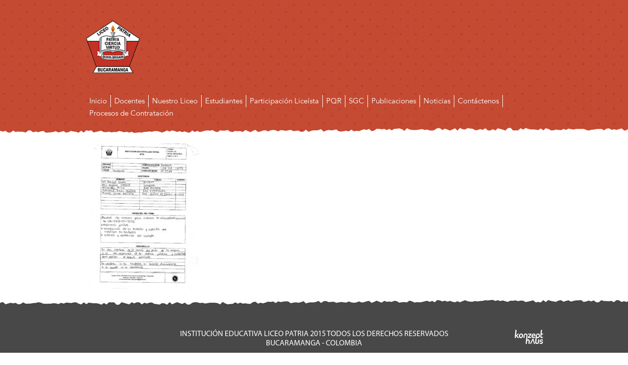

--- FILE ---
content_type: text/css
request_url: https://www.liceopatria.edu.co/wp-content/themes/liceopatria/style.css
body_size: 4870
content:
/*
Theme Name: Liceo Patria
Theme URI: http://www.liceopatria.edu.co
Author: Xlogam
Autor URI: http://www.xlogam.com
Description: Sitio Web para Liceo Patria
Version: 1.0;
*/
/* line 14, style.less */
@media -sass-debug-info{filename{font-family:file\:\/\/D\:\/wamp\/www\/liceopatria\/less\/style\.less}line{font-family:\0000314}}
.contenidohimnoIzq {
  cursor: pointer;
}
/* line 19, style.less */
@media -sass-debug-info{filename{font-family:file\:\/\/D\:\/wamp\/www\/liceopatria\/less\/style\.less}line{font-family:\0000319}}
.moviles {
  width: 100%;
  display: none;
  background-color: #e5e5e8;
}
/* line 29, style.less */
@media -sass-debug-info{filename{font-family:file\:\/\/D\:\/wamp\/www\/liceopatria\/less\/style\.less}line{font-family:\0000329}}
h1,
h2,
h3,
h4 {
  font-family: 'sketchetik-light';
  font-weight: lighter;
}
/* line 36, style.less */
@media -sass-debug-info{filename{font-family:file\:\/\/D\:\/wamp\/www\/liceopatria\/less\/style\.less}line{font-family:\0000336}}
.moviles .rmm.minimal .rmm-toggled ul li {
  border: none;
}
/* line 41, style.less */
@media -sass-debug-info{filename{font-family:file\:\/\/D\:\/wamp\/www\/liceopatria\/less\/style\.less}line{font-family:\0000341}}
.moviles .rmm.minimal .rmm-toggled ul li a {
  border: none;
  border-bottom: 1px solid rgba(255, 255, 255, 0.5);
  color: #333333;
}
/* line 47, style.less */
@media -sass-debug-info{filename{font-family:file\:\/\/D\:\/wamp\/www\/liceopatria\/less\/style\.less}line{font-family:\0000347}}
.moviles .rmm.minimal .rmm-toggled ul li a.current {
  color: #ffffff;
}
/* line 52, style.less */
@media -sass-debug-info{filename{font-family:file\:\/\/D\:\/wamp\/www\/liceopatria\/less\/style\.less}line{font-family:\0000352}}
article img.aligncenter {
  margin: auto;
}
/* line 56, style.less */
@media -sass-debug-info{filename{font-family:file\:\/\/D\:\/wamp\/www\/liceopatria\/less\/style\.less}line{font-family:\0000356}}
article .descargables {
  overflow: hidden;
  display: -webkit-flex;
  display: -webkit-box;
  display: -ms-flexbox;
  display: flex;
  -webkit-align-items: center;
  -webkit-box-align: center;
      -ms-flex-align: center;
          align-items: center;
  -webkit-justify-content: center;
  -webkit-box-pack: center;
      -ms-flex-pack: center;
          justify-content: center;
  -ms-flex-wrap: wrap;
      flex-wrap: wrap;
  -webkit-flex-wrap: wrap;
}
/* line 72, style.less */
@media -sass-debug-info{filename{font-family:file\:\/\/D\:\/wamp\/www\/liceopatria\/less\/style\.less}line{font-family:\0000372}}
article .descargables img {
  margin: 5px;
}
/* line 78, style.less */
@media -sass-debug-info{filename{font-family:file\:\/\/D\:\/wamp\/www\/liceopatria\/less\/style\.less}line{font-family:\0000378}}
body {
  padding: 0px;
  margin: 0px;
  font-family: 'avenirlt';
}
/* line 84, style.less */
@media -sass-debug-info{filename{font-family:file\:\/\/D\:\/wamp\/www\/liceopatria\/less\/style\.less}line{font-family:\0000384}}
header {
  width: 100%;
  max-width: 930px;
  margin: auto;
  overflow: hidden;
  padding-top: 42px;
  padding-bottom: 13px;
  font-size: 15px;
  font-family: 'sketchetik';
}
/* line 97, style.less */
@media -sass-debug-info{filename{font-family:file\:\/\/D\:\/wamp\/www\/liceopatria\/less\/style\.less}line{font-family:\0000397}}
img {
  display: block;
  vertical-align: bottom;
}
/* line 102, style.less */
@media -sass-debug-info{filename{font-family:file\:\/\/D\:\/wamp\/www\/liceopatria\/less\/style\.less}line{font-family:\00003102}}
nav {
  margin-top: 45px;
  font-family: 'avenirlt';
  font-family: 9pt;
}
/* line 108, style.less */
@media -sass-debug-info{filename{font-family:file\:\/\/D\:\/wamp\/www\/liceopatria\/less\/style\.less}line{font-family:\00003108}}
nav #cssmenu > ul > li {
  border-right: 1px solid #ffffff;
  padding-left: 2px;
  padding-right: 2px;
}
/* line 114, style.less */
@media -sass-debug-info{filename{font-family:file\:\/\/D\:\/wamp\/www\/liceopatria\/less\/style\.less}line{font-family:\00003114}}
nav #cssmenu > ul > li:last-child {
  border-right: none;
}
/* line 121, style.less */
@media -sass-debug-info{filename{font-family:file\:\/\/D\:\/wamp\/www\/liceopatria\/less\/style\.less}line{font-family:\00003121}}
nav #cssmenu > ul > li > a {
  padding: 5px;
  text-decoration: none;
  color: #ffffff;
}
/* line 131, style.less */
@media -sass-debug-info{filename{font-family:file\:\/\/D\:\/wamp\/www\/liceopatria\/less\/style\.less}line{font-family:\00003131}}
#map {
  width: 100%;
  height: 410px;
  margin-bottom: 10px;
}
/* line 137, style.less */
@media -sass-debug-info{filename{font-family:file\:\/\/D\:\/wamp\/www\/liceopatria\/less\/style\.less}line{font-family:\00003137}}
.circulares {
  min-height: 660px;
}
/* line 141, style.less */
@media -sass-debug-info{filename{font-family:file\:\/\/D\:\/wamp\/www\/liceopatria\/less\/style\.less}line{font-family:\00003141}}
.contenidos .circulares h3 {
  font-size: 18pt;
  line-height: 20pt;
  margin-bottom: 1em;
}
/* line 147, style.less */
@media -sass-debug-info{filename{font-family:file\:\/\/D\:\/wamp\/www\/liceopatria\/less\/style\.less}line{font-family:\00003147}}
.contactoBlanco {
  background-color: #ffffff;
  overflow: hidden;
}
/* line 152, style.less */
@media -sass-debug-info{filename{font-family:file\:\/\/D\:\/wamp\/www\/liceopatria\/less\/style\.less}line{font-family:\00003152}}
.contenedorContacto {
  width: 90%;
  max-width: 920px;
  margin: auto;
  overflow: hidden;
  padding: 10px;
  border: 1px solid #000000;
  margin-bottom: 20px;
}
/* line 162, style.less */
@media -sass-debug-info{filename{font-family:file\:\/\/D\:\/wamp\/www\/liceopatria\/less\/style\.less}line{font-family:\00003162}}
.formContacto {
  width: 47%;
  float: left;
}
/* line 168, style.less */
@media -sass-debug-info{filename{font-family:file\:\/\/D\:\/wamp\/www\/liceopatria\/less\/style\.less}line{font-family:\00003168}}
.formContacto input {
  width: 100%;
  margin-top: 5px;
  margin-bottom: 5px;
  background-color: #e6e6e6;
  border: none;
  height: 20px;
  line-height: 20px;
}
/* line 179, style.less */
@media -sass-debug-info{filename{font-family:file\:\/\/D\:\/wamp\/www\/liceopatria\/less\/style\.less}line{font-family:\00003179}}
.formContacto textarea {
  width: 99%;
  margin-top: 5px;
  margin-bottom: 5px;
  background-color: #e6e6e6;
  border: none;
}
/* line 188, style.less */
@media -sass-debug-info{filename{font-family:file\:\/\/D\:\/wamp\/www\/liceopatria\/less\/style\.less}line{font-family:\00003188}}
.formContacto button {
  background-color: #c44a32;
  color: #ffffff;
  border: none;
  border-radius: 4px;
  padding: 10px 20px;
  cursor: pointer;
}
/* line 198, style.less */
@media -sass-debug-info{filename{font-family:file\:\/\/D\:\/wamp\/www\/liceopatria\/less\/style\.less}line{font-family:\00003198}}
.formContacto button:hover {
  background-color: #ab422c;
}
/* line 202, style.less */
@media -sass-debug-info{filename{font-family:file\:\/\/D\:\/wamp\/www\/liceopatria\/less\/style\.less}line{font-family:\00003202}}
.mapa {
  float: right;
  width: 50%;
  overflow: hidden;
}
/* line 212, style.less */
@media -sass-debug-info{filename{font-family:file\:\/\/D\:\/wamp\/www\/liceopatria\/less\/style\.less}line{font-family:\00003212}}
.contenedorBanner {
  background-image: url(img/tras_banner.png);
  background-repeat: no-repeat;
  background-position: center 48px;
  position: relative;
}
/* line 221, style.less */
@media -sass-debug-info{filename{font-family:file\:\/\/D\:\/wamp\/www\/liceopatria\/less\/style\.less}line{font-family:\00003221}}
.contenedorBanner .banner {
  width: 100%;
  max-width: 933px;
  margin: auto;
}
/* line 230, style.less */
@media -sass-debug-info{filename{font-family:file\:\/\/D\:\/wamp\/www\/liceopatria\/less\/style\.less}line{font-family:\00003230}}
.contenidos {
  overflow: hidden;
  margin-top: 0px;
}
/* line 235, style.less */
@media -sass-debug-info{filename{font-family:file\:\/\/D\:\/wamp\/www\/liceopatria\/less\/style\.less}line{font-family:\00003235}}
.contenidos h2 {
  font-family: 'sketchetik-light';
  font-size: 50pt;
  line-height: 50pt;
  margin: 0px;
  margin-top: 30px;
  margin-bottom: 30px;
  padding: 0px;
}
/* line 245, style.less */
@media -sass-debug-info{filename{font-family:file\:\/\/D\:\/wamp\/www\/liceopatria\/less\/style\.less}line{font-family:\00003245}}
.contenidos h3 {
  font-family: 'sketchetik-light';
  font-size: 32pt;
  line-height: 40pt;
  margin: 0px;
  margin-top: 0px;
  padding: 0px;
  font-weight: lighter;
}
/* line 255, style.less */
@media -sass-debug-info{filename{font-family:file\:\/\/D\:\/wamp\/www\/liceopatria\/less\/style\.less}line{font-family:\00003255}}
.contenidos div {
  overflow: hidden;
}
/* line 261, style.less */
@media -sass-debug-info{filename{font-family:file\:\/\/D\:\/wamp\/www\/liceopatria\/less\/style\.less}line{font-family:\00003261}}
.contenidos div article {
  margin: auto;
  width: 100%;
  max-width: 933px;
}
/* line 267, style.less */
@media -sass-debug-info{filename{font-family:file\:\/\/D\:\/wamp\/www\/liceopatria\/less\/style\.less}line{font-family:\00003267}}
.contenidos div article li {
  margin-bottom: 1em;
}
/* line 272, style.less */
@media -sass-debug-info{filename{font-family:file\:\/\/D\:\/wamp\/www\/liceopatria\/less\/style\.less}line{font-family:\00003272}}
.contenidos div:first-child article div {
  border: 1px solid #c8c8c8;
  float: left;
  padding: 10px;
}
/* line 278, style.less */
@media -sass-debug-info{filename{font-family:file\:\/\/D\:\/wamp\/www\/liceopatria\/less\/style\.less}line{font-family:\00003278}}
.contenidos div:first-child article div h3 {
  font-size: 34pt;
}
/* line 284, style.less */
@media -sass-debug-info{filename{font-family:file\:\/\/D\:\/wamp\/www\/liceopatria\/less\/style\.less}line{font-family:\00003284}}
.contenidos div:nth-child(odd) .fondoArticulo {
  background-color: #ffffff;
}
/* line 288, style.less */
@media -sass-debug-info{filename{font-family:file\:\/\/D\:\/wamp\/www\/liceopatria\/less\/style\.less}line{font-family:\00003288}}
.contenidos div:nth-child(odd) h2 {
  color: #c64931;
}
/* line 292, style.less */
@media -sass-debug-info{filename{font-family:file\:\/\/D\:\/wamp\/www\/liceopatria\/less\/style\.less}line{font-family:\00003292}}
.contenidos div:nth-child(odd) a {
  color: #646464;
  text-decoration: none;
}
/* line 298, style.less */
@media -sass-debug-info{filename{font-family:file\:\/\/D\:\/wamp\/www\/liceopatria\/less\/style\.less}line{font-family:\00003298}}
.contenidos div:nth-child(odd) .rasgadoBlanco {
  height: 20px;
  width: 100%;
  position: relative;
  background-image: url(img/rasgado_banner.png);
  background-repeat: repeat-x;
  background-position: bottom;
}
/* line 309, style.less */
@media -sass-debug-info{filename{font-family:file\:\/\/D\:\/wamp\/www\/liceopatria\/less\/style\.less}line{font-family:\00003309}}
.contenidos div:nth-child(odd) .rasgadoBlancoInferior {
  height: 20px;
  width: 100%;
  position: relative;
  background-image: url(img/rasgado_banner_inf.png);
  background-repeat: repeat-x;
  background-position: top;
}
/* line 321, style.less */
@media -sass-debug-info{filename{font-family:file\:\/\/D\:\/wamp\/www\/liceopatria\/less\/style\.less}line{font-family:\00003321}}
.contenidos div:last-child:nth-child(odd) .rasgadoBlancoInferior {
  height: 18px;
  width: 100%;
  position: relative;
  background-image: url(img/rasgado_footer.jpg);
  background-repeat: repeat-x;
  background-position: bottom;
}
/* line 332, style.less */
@media -sass-debug-info{filename{font-family:file\:\/\/D\:\/wamp\/www\/liceopatria\/less\/style\.less}line{font-family:\00003332}}
.contenidos div:last-child .rasgadoBlancoInferior {
  height: 18px;
  width: 100%;
  position: relative;
  background-image: url(img/rasgado_footer_par.png);
  background-repeat: repeat-x;
  background-position: bottom;
}
/* line 343, style.less */
@media -sass-debug-info{filename{font-family:file\:\/\/D\:\/wamp\/www\/liceopatria\/less\/style\.less}line{font-family:\00003343}}
.fondoArticuloContenido {
  min-height: 580px;
}
/* line 347, style.less */
@media -sass-debug-info{filename{font-family:file\:\/\/D\:\/wamp\/www\/liceopatria\/less\/style\.less}line{font-family:\00003347}}
.fondoArticuloContenido div {
  border: none !important;
  padding: 0px !important;
}
/* line 354, style.less */
@media -sass-debug-info{filename{font-family:file\:\/\/D\:\/wamp\/www\/liceopatria\/less\/style\.less}line{font-family:\00003354}}
.rasgadoBlancoInferior {
  /*height: 18px;*/
  width: 100%;
  position: relative;
  background-image: url(img/rasgado_footer.jpg);
  background-repeat: repeat-x;
  background-position: bottom;
}
/* line 365, style.less */
@media -sass-debug-info{filename{font-family:file\:\/\/D\:\/wamp\/www\/liceopatria\/less\/style\.less}line{font-family:\00003365}}
.rasgadoBlancoInferiorContacto {
  height: 18px;
  width: 100%;
  position: relative;
  background-image: url(img/rasgado_footer.jpg);
  background-repeat: repeat-x;
  background-position: bottom;
}
/* line 378, style.less */
@media -sass-debug-info{filename{font-family:file\:\/\/D\:\/wamp\/www\/liceopatria\/less\/style\.less}line{font-family:\00003378}}
.contenidos div:nth-child(even) .fondoArticulo {
  color: #ffffff;
}
/* line 384, style.less */
@media -sass-debug-info{filename{font-family:file\:\/\/D\:\/wamp\/www\/liceopatria\/less\/style\.less}line{font-family:\00003384}}
.current,
nav ul li a:hover {
  background-color: #000000;
}
/* line 388, style.less */
@media -sass-debug-info{filename{font-family:file\:\/\/D\:\/wamp\/www\/liceopatria\/less\/style\.less}line{font-family:\00003388}}
.current_page_item a {
  background-color: #000000;
  color: #ffffff;
}
/* line 394, style.less */
@media -sass-debug-info{filename{font-family:file\:\/\/D\:\/wamp\/www\/liceopatria\/less\/style\.less}line{font-family:\00003394}}
.fondoNoticiaPortada {
  -webkit-box-align: center;
  -webkit-align-items: center;
      -ms-flex-align: center;
          align-items: center;
  background-color: rgba(0, 0, 0, 0.8);
  display: -webkit-box;
  display: -webkit-flex;
  display: -ms-flexbox;
  display: flex;
  height: 100%;
  -webkit-box-pack: center;
  -webkit-justify-content: center;
      -ms-flex-pack: center;
          justify-content: center;
  left: 0px;
  position: fixed;
  top: 0px;
  width: 100%;
}
/* line 406, style.less */
@media -sass-debug-info{filename{font-family:file\:\/\/D\:\/wamp\/www\/liceopatria\/less\/style\.less}line{font-family:\00003406}}
.fondoNoticiaPortada .noticiaPortada {
  background-color: #ffffff;
  display: block;
  height: 500px;
  padding: 30px;
  position: relative;
  overflow: auto;
  width: 500px;
}
/* line 416, style.less */
@media -sass-debug-info{filename{font-family:file\:\/\/D\:\/wamp\/www\/liceopatria\/less\/style\.less}line{font-family:\00003416}}
.fondoNoticiaPortada .noticiaPortada h2 {
  color: #c44a32;
  font-family: 'sketchetik-light';
  font-size: 18pt;
  text-align: center;
}
/* line 424, style.less */
@media -sass-debug-info{filename{font-family:file\:\/\/D\:\/wamp\/www\/liceopatria\/less\/style\.less}line{font-family:\00003424}}
.fondoNoticiaPortada .noticiaPortada img {
  width: 100%;
  height: auto;
}
/* line 429, style.less */
@media -sass-debug-info{filename{font-family:file\:\/\/D\:\/wamp\/www\/liceopatria\/less\/style\.less}line{font-family:\00003429}}
.fondoNoticiaPortada .noticiaPortada .cerrarNoticiaPortada {
  position: absolute;
  top: 5px;
  right: 5px;
  display: -webkit-box;
  display: -webkit-flex;
  display: -ms-flexbox;
  display: flex;
  -webkit-box-align: center;
  -webkit-align-items: center;
      -ms-flex-align: center;
          align-items: center;
  -webkit-box-pack: center;
  -webkit-justify-content: center;
      -ms-flex-pack: center;
          justify-content: center;
  cursor: pointer;
  color: #c44a32;
  font-size: 25pt;
}
/* line 440, style.less */
@media -sass-debug-info{filename{font-family:file\:\/\/D\:\/wamp\/www\/liceopatria\/less\/style\.less}line{font-family:\00003440}}
.fondoNoticiaPortada .noticiaPortada .cerrarNoticiaPortada:hover {
  color: #da9a22;
  text-shadow: 0px 0px 2px rgba(0, 0, 0, 0.3);
}
/* line 448, style.less */
@media -sass-debug-info{filename{font-family:file\:\/\/D\:\/wamp\/www\/liceopatria\/less\/style\.less}line{font-family:\00003448}}
.formPqr {
  width: 100%;
  max-width: 500px;
  border: none;
  margin-top: 20px;
  margin-bottom: 20px;
}
/* line 456, style.less */
@media -sass-debug-info{filename{font-family:file\:\/\/D\:\/wamp\/www\/liceopatria\/less\/style\.less}line{font-family:\00003456}}
.formPqr form button {
  background-color: #c44a32;
  color: #ffffff;
  border: none;
  border-radius: 4px;
  padding: 10px 20px;
  cursor: pointer;
}
/* line 465, style.less */
@media -sass-debug-info{filename{font-family:file\:\/\/D\:\/wamp\/www\/liceopatria\/less\/style\.less}line{font-family:\00003465}}
.formPqr form button:hover {
  background-color: #ab422c;
}
/* line 471, style.less */
@media -sass-debug-info{filename{font-family:file\:\/\/D\:\/wamp\/www\/liceopatria\/less\/style\.less}line{font-family:\00003471}}
.formPqr form input {
  width: 100%;
  margin-top: 5px;
  margin-bottom: 5px;
  background-color: #e6e6e6;
  border: none;
  height: 20px;
  line-height: 20px;
}
/* line 481, style.less */
@media -sass-debug-info{filename{font-family:file\:\/\/D\:\/wamp\/www\/liceopatria\/less\/style\.less}line{font-family:\00003481}}
.formPqr form textarea {
  width: 99%;
  margin-top: 5px;
  margin-bottom: 5px;
  background-color: #e6e6e6;
  border: none;
}
/* line 500, style.less */
@media -sass-debug-info{filename{font-family:file\:\/\/D\:\/wamp\/www\/liceopatria\/less\/style\.less}line{font-family:\00003500}}
.headerDer {
  float: right;
  font-family: 'avenirlt';
}
/* line 508, style.less */
@media -sass-debug-info{filename{font-family:file\:\/\/D\:\/wamp\/www\/liceopatria\/less\/style\.less}line{font-family:\00003508}}
.logo {
  width: 110px;
  float: left;
}
/* line 513, style.less */
@media -sass-debug-info{filename{font-family:file\:\/\/D\:\/wamp\/www\/liceopatria\/less\/style\.less}line{font-family:\00003513}}
.logo img {
  width: 100%;
  height: auto;
}
/* line 519, style.less */
@media -sass-debug-info{filename{font-family:file\:\/\/D\:\/wamp\/www\/liceopatria\/less\/style\.less}line{font-family:\00003519}}
.nuestraBandera {
  max-width: 933px;
  width: 90%;
  margin: auto;
  clear: both;
  overflow: hidden;
  background-image: url(img/birrete.png);
  background-repeat: no-repeat;
  background-position: right 30px;
}
/* line 530, style.less */
@media -sass-debug-info{filename{font-family:file\:\/\/D\:\/wamp\/www\/liceopatria\/less\/style\.less}line{font-family:\00003530}}
.nuestraBandera .nuestraBanderaDer {
  font-family: 'avenir';
  font-size: 12pt;
  width: 793px;
  float: left;
}
/* line 537, style.less */
@media -sass-debug-info{filename{font-family:file\:\/\/D\:\/wamp\/www\/liceopatria\/less\/style\.less}line{font-family:\00003537}}
.nuestraBandera .nuestraBanderaDer h2 {
  font-family: 'sketchetik-light';
  font-size: 24pt;
  line-height: 50pt;
  color: #c64931;
  margin: 0px;
  margin-top: 58px;
  padding: 0px;
}
/* line 548, style.less */
@media -sass-debug-info{filename{font-family:file\:\/\/D\:\/wamp\/www\/liceopatria\/less\/style\.less}line{font-family:\00003548}}
.nuestraBandera .nuestraBanderaIzq {
  width: 140px;
  float: left;
  padding-top: 30px;
}
/* line 555, style.less */
@media -sass-debug-info{filename{font-family:file\:\/\/D\:\/wamp\/www\/liceopatria\/less\/style\.less}line{font-family:\00003555}}
.nuestraBandera .nuestraBanderaIzq img {
  margin: auto;
}
/* line 559, style.less */
@media -sass-debug-info{filename{font-family:file\:\/\/D\:\/wamp\/www\/liceopatria\/less\/style\.less}line{font-family:\00003559}}
.nuestroEscudo {
  background-color: #c54a32;
  background-image: url(img/escudo_up.png), url(img/escudo_down.png), url(img/utiles.png);
  background-repeat: no-repeat, no-repeat, repeat;
  background-position: top, bottom, center;
  overflow: hidden;
}
/* line 569, style.less */
@media -sass-debug-info{filename{font-family:file\:\/\/D\:\/wamp\/www\/liceopatria\/less\/style\.less}line{font-family:\00003569}}
.nuestroEscudo .contenidoEscudo {
  width: 100%;
  max-width: 933px;
  margin: auto;
  padding-top: 20px;
  padding-bottom: 21px;
  background-image: url(img/tijera.png), url(img/maletin.png);
  background-repeat: no-repeat, no-repeat;
  background-position: left top, right bottom;
  overflow: hidden;
  display: -webkit-flex;
  display: -webkit-box;
  display: -ms-flexbox;
  display: flex;
  -webkit-align-items: center;
  -webkit-box-align: center;
      -ms-flex-align: center;
          align-items: center;
  -webkit-justify-content: center;
  -webkit-box-pack: center;
      -ms-flex-pack: center;
          justify-content: center;
  -ms-flex-wrap: wrap;
      flex-wrap: wrap;
  -webkit-flex-wrap: wrap;
}
/* line 603, style.less */
@media -sass-debug-info{filename{font-family:file\:\/\/D\:\/wamp\/www\/liceopatria\/less\/style\.less}line{font-family:\00003603}}
.nuestroEscudo .contenidoEscudo .contenidoEscudoIzq {
  width: 90%;
  max-width: 733px;
  overflow: hidden;
  color: #ffffff;
  font-family: 'avenir';
  font-size: 12pt;
  -webkit-flex: none;
  -webkit-box-flex: 0;
      -ms-flex: none;
          flex: none;
  -ms-flex-item-align: start;
      align-self: flex-start;
  -webkit-align-self: flex-start;
  /* align-self: flex-end; */
  -webkit-order: 1;
  -webkit-box-ordinal-group: 2;
      -ms-flex-order: 1;
          order: 1;
}
/* line 629, style.less */
@media -sass-debug-info{filename{font-family:file\:\/\/D\:\/wamp\/www\/liceopatria\/less\/style\.less}line{font-family:\00003629}}
.nuestroEscudo .contenidoEscudo .contenidoEscudoDer {
  width: 200px;
  overflow: hidden;
  -webkit-flex: none;
  -webkit-box-flex: 0;
      -ms-flex: none;
          flex: none;
  -ms-flex-item-align: start;
      align-self: flex-start;
  -webkit-align-self: flex-start;
  /* align-self: flex-end; */
  -webkit-order: 2;
  -webkit-box-ordinal-group: 3;
      -ms-flex-order: 2;
          order: 2;
}
/* line 659, style.less */
@media -sass-debug-info{filename{font-family:file\:\/\/D\:\/wamp\/www\/liceopatria\/less\/style\.less}line{font-family:\00003659}}
.nuestroEscudo .contenidoEscudo .contenidoEscudoIzq h2 {
  text-align: right;
  font-family: 'sketchetik-light';
  font-size: 24pt;
  line-height: 50pt;
  margin: 0px;
  margin-top: 30px;
  padding: 0px;
}
/* line 675, style.less */
@media -sass-debug-info{filename{font-family:file\:\/\/D\:\/wamp\/www\/liceopatria\/less\/style\.less}line{font-family:\00003675}}
.nuestroEscudo .contenidoEscudo .contenidoEscudoDer img {
  margin: auto;
}
/* line 685, style.less */
@media -sass-debug-info{filename{font-family:file\:\/\/D\:\/wamp\/www\/liceopatria\/less\/style\.less}line{font-family:\00003685}}
.contenidohimno {
  width: 100%;
  max-width: 933px;
  margin: auto;
  overflow: hidden;
  display: -webkit-flex;
  display: -webkit-box;
  display: -ms-flexbox;
  display: flex;
  -webkit-align-items: center;
  -webkit-box-align: center;
      -ms-flex-align: center;
          align-items: center;
  -webkit-justify-content: center;
  -webkit-box-pack: center;
      -ms-flex-pack: center;
          justify-content: center;
  -ms-flex-wrap: wrap;
      flex-wrap: wrap;
  -webkit-flex-wrap: wrap;
}
/* line 703, style.less */
@media -sass-debug-info{filename{font-family:file\:\/\/D\:\/wamp\/www\/liceopatria\/less\/style\.less}line{font-family:\00003703}}
.contenidohimno .contenidohimnoIzq {
  width: 140px;
  padding-top: 10px;
  -webkit-flex: none;
  -webkit-box-flex: 0;
      -ms-flex: none;
          flex: none;
  -ms-flex-item-align: start;
      align-self: flex-start;
  -webkit-align-self: flex-start
  /* align-self: flex-end; */
}
/* line 719, style.less */
@media -sass-debug-info{filename{font-family:file\:\/\/D\:\/wamp\/www\/liceopatria\/less\/style\.less}line{font-family:\00003719}}
.contenidohimno .contenidohimnoIzq img {
  margin: auto;
}
/* line 724, style.less */
@media -sass-debug-info{filename{font-family:file\:\/\/D\:\/wamp\/www\/liceopatria\/less\/style\.less}line{font-family:\00003724}}
.contenidohimno .contenidohimnoDer {
  width: 90%;
  max-width: 793px;
  font-family: 'avenir';
  font-size: 12pt;
  padding-bottom: 20px;
  -webkit-flex: none;
  -webkit-box-flex: 0;
      -ms-flex: none;
          flex: none;
  -ms-flex-item-align: start;
      align-self: flex-start;
  -webkit-align-self: flex-start;
  /* align-self: flex-end; */
  -webkit-order: 1;
  -webkit-box-ordinal-group: 2;
      -ms-flex-order: 1;
          order: 1;
}
/* line 745, style.less */
@media -sass-debug-info{filename{font-family:file\:\/\/D\:\/wamp\/www\/liceopatria\/less\/style\.less}line{font-family:\00003745}}
.contenidohimno .contenidohimnoDer h2 {
  color: #c64931;
  font-family: 'sketchetik-light';
  font-size: 24pt;
  line-height: 50pt;
  margin: 0px;
  margin-top: 40px;
  padding: 0px;
}
/* line 757, style.less */
@media -sass-debug-info{filename{font-family:file\:\/\/D\:\/wamp\/www\/liceopatria\/less\/style\.less}line{font-family:\00003757}}
.contenidohimno .contenidohimnoDer img {
  float: right;
}
/* line 761, style.less */
@media -sass-debug-info{filename{font-family:file\:\/\/D\:\/wamp\/www\/liceopatria\/less\/style\.less}line{font-family:\00003761}}
.docentes {
  background-color: #ffffff;
  overflow: hidden;
  padding: 11px;
  max-width: 928px;
  margin: auto;
}
/* line 775, style.less */
@media -sass-debug-info{filename{font-family:file\:\/\/D\:\/wamp\/www\/liceopatria\/less\/style\.less}line{font-family:\00003775}}
.docentes h2 {
  color: #C54A32;
  font-size: 40pt;
  text-align: center;
  padding: 0px;
  margin: 0px;
  font-weight: lighter;
}
/* line 786, style.less */
@media -sass-debug-info{filename{font-family:file\:\/\/D\:\/wamp\/www\/liceopatria\/less\/style\.less}line{font-family:\00003786}}
.fotosDocentes {
  display: -webkit-box;
  display: -webkit-flex;
  display: -ms-flexbox;
  display: flex;
  -webkit-box-align: stretch;
  -webkit-align-items: stretch;
      -ms-flex-align: stretch;
          align-items: stretch;
  -webkit-box-pack: center;
  -webkit-justify-content: center;
      -ms-flex-pack: center;
          justify-content: center;
  -webkit-flex-wrap: wrap;
      -ms-flex-wrap: wrap;
          flex-wrap: wrap;
}
/* line 803, style.less */
@media -sass-debug-info{filename{font-family:file\:\/\/D\:\/wamp\/www\/liceopatria\/less\/style\.less}line{font-family:\00003803}}
.fotosDocentes .docente {
  font-family: 'avenir';
  width: 202px;
  overflow: hidden;
  background-color: #c8c8c8;
  margin: 10px;
  box-shadow: 3px 3px 3px rgba(0, 0, 0, 0.3);
  -webkit-flex: none;
  -webkit-box-flex: 0;
      -ms-flex: none;
          flex: none;
  text-align: center;
  /*align-self: flex-start;
  -webkit-align-self: flex-start;*/
  /* align-self: flex-end; */
  font-size: 9pt;
  padding: 14px;
}
/* line 831, style.less */
@media -sass-debug-info{filename{font-family:file\:\/\/D\:\/wamp\/www\/liceopatria\/less\/style\.less}line{font-family:\00003831}}
.fotosDocentes .docente a {
  text-decoration: none;
  color: #FFFFFF;
  background-color: #C54A32;
  text-transform: uppercase;
  padding: 5px 10px;
  border-radius: 10px;
}
/* line 841, style.less */
@media -sass-debug-info{filename{font-family:file\:\/\/D\:\/wamp\/www\/liceopatria\/less\/style\.less}line{font-family:\00003841}}
.fotosDocentes .docente img {
  margin: auto
  /*
	margin-top: 14px;
	*/
}
/* line 848, style.less */
@media -sass-debug-info{filename{font-family:file\:\/\/D\:\/wamp\/www\/liceopatria\/less\/style\.less}line{font-family:\00003848}}
.fotosDocentes .docente h2 {
  font-family: 'sketchetik-light';
  color: #C64931;
  font-size: 14pt;
  font-weight: 100;
  margin-top: 5px;
  margin-bottom: 0px;
}
/* line 857, style.less */
@media -sass-debug-info{filename{font-family:file\:\/\/D\:\/wamp\/www\/liceopatria\/less\/style\.less}line{font-family:\00003857}}
.fotosDocentes .docente h3 {
  font-size: 11pt;
  margin-top: 0px;
  margin-bottom: 0px;
  font-weight: bold;
  color: #000000;
}
/* line 865, style.less */
@media -sass-debug-info{filename{font-family:file\:\/\/D\:\/wamp\/www\/liceopatria\/less\/style\.less}line{font-family:\00003865}}
.fotosDocentes .docente p {
  color: #C64931;
  font-family: 'sketchetik-light';
  font-size: 13px;
  font-weight: 100;
  margin-top: 0px;
  margin-bottom: 0px;
}
/* line 884, style.less */
@media -sass-debug-info{filename{font-family:file\:\/\/D\:\/wamp\/www\/liceopatria\/less\/style\.less}line{font-family:\00003884}}
.gestionPedagogica {
  background-color: #da9a22;
  margin: auto;
  max-width: 928px;
  overflow: hidden;
  padding: 11px;
}
/* line 896, style.less */
@media -sass-debug-info{filename{font-family:file\:\/\/D\:\/wamp\/www\/liceopatria\/less\/style\.less}line{font-family:\00003896}}
.gestionPedagogica h2,
.gestionPedagogica h3,
.gestionPedagogica h4 {
  color: #ffffff;
  font-family: 'sketchetik-light';
  font-weight: lighter;
}
/* line 902, style.less */
@media -sass-debug-info{filename{font-family:file\:\/\/D\:\/wamp\/www\/liceopatria\/less\/style\.less}line{font-family:\00003902}}
.gestionPedagogica h2 {
  font-size: 40pt;
  padding: 0px;
  margin: 0px;
}
/* line 909, style.less */
@media -sass-debug-info{filename{font-family:file\:\/\/D\:\/wamp\/www\/liceopatria\/less\/style\.less}line{font-family:\00003909}}
.gestionPedagogica h3 {
  font-size: 40pt;
  padding: 0px;
  margin: 0px;
}
/* line 916, style.less */
@media -sass-debug-info{filename{font-family:file\:\/\/D\:\/wamp\/www\/liceopatria\/less\/style\.less}line{font-family:\00003916}}
.gestionPedagogica h4 {
  font-size: 24pt;
  padding: 0px;
  margin: 0px;
}
/* line 925, style.less */
@media -sass-debug-info{filename{font-family:file\:\/\/D\:\/wamp\/www\/liceopatria\/less\/style\.less}line{font-family:\00003925}}
.gestionPedagogica hr {
  border-color: #ffffff;
  background-color: transparent;
}
/* line 930, style.less */
@media -sass-debug-info{filename{font-family:file\:\/\/D\:\/wamp\/www\/liceopatria\/less\/style\.less}line{font-family:\00003930}}
.gestionPedagogica p {
  font-family: 'avenir';
  color: #ffffff;
}
/* line 936, style.less */
@media -sass-debug-info{filename{font-family:file\:\/\/D\:\/wamp\/www\/liceopatria\/less\/style\.less}line{font-family:\00003936}}
.boton {
  color: #ffffff;
  background-color: #c23931;
  border-radius: 10px;
  padding: 6px 12px;
  text-decoration: none;
  font-family: 'avenir';
}
/* line 947, style.less */
@media -sass-debug-info{filename{font-family:file\:\/\/D\:\/wamp\/www\/liceopatria\/less\/style\.less}line{font-family:\00003947}}
.noticia {
  width: 50%;
  float: left;
  color: #000000;
  min-width: 300px;
}
/* line 954, style.less */
@media -sass-debug-info{filename{font-family:file\:\/\/D\:\/wamp\/www\/liceopatria\/less\/style\.less}line{font-family:\00003954}}
.noticia h2 {
  font-size: 18pt;
  padding: 0px;
  margin: 0px;
}
/* line 960, style.less */
@media -sass-debug-info{filename{font-family:file\:\/\/D\:\/wamp\/www\/liceopatria\/less\/style\.less}line{font-family:\00003960}}
.noticia a {
  color: #ffffff;
  display: block;
  text-decoration: none;
}
/* line 966, style.less */
@media -sass-debug-info{filename{font-family:file\:\/\/D\:\/wamp\/www\/liceopatria\/less\/style\.less}line{font-family:\00003966}}
.noticia img {
  float: left;
  width: 100px;
  height: auto;
  margin-right: 10px;
}
/* line 973, style.less */
@media -sass-debug-info{filename{font-family:file\:\/\/D\:\/wamp\/www\/liceopatria\/less\/style\.less}line{font-family:\00003973}}
.noticia p {
  margin: 0px;
  padding: 0px;
}
/* line 990, style.less */
@media -sass-debug-info{filename{font-family:file\:\/\/D\:\/wamp\/www\/liceopatria\/less\/style\.less}line{font-family:\00003990}}
.proyectos {
  display: -webkit-flex;
  display: -webkit-box;
  display: -ms-flexbox;
  display: flex;
  -webkit-align-items: left;
  -webkit-box-align: left;
      -ms-flex-align: left;
          align-items: left;
  -webkit-justify-content: left;
  -webkit-box-pack: left;
      -ms-flex-pack: left;
          justify-content: left;
  -ms-flex-wrap: wrap;
      flex-wrap: wrap;
  -webkit-flex-wrap: wrap;
  width: 100%;
}
/* line 1004, style.less */
@media -sass-debug-info{filename{font-family:file\:\/\/D\:\/wamp\/www\/liceopatria\/less\/style\.less}line{font-family:\000031004}}
.proyecto {
  -webkit-flex: none;
  -webkit-box-flex: 0;
      -ms-flex: none;
          flex: none;
  -ms-flex-item-align: start;
      align-self: flex-start;
  -webkit-align-self: flex-start;
  /* align-self: flex-end; */
  width: 255px;
  overflow: hidden;
  margin-top: 10px;
  color: #000000;
}
/* line 1019, style.less */
@media -sass-debug-info{filename{font-family:file\:\/\/D\:\/wamp\/www\/liceopatria\/less\/style\.less}line{font-family:\000031019}}
.proyecto p {
  color: #000000;
  padding: 0px;
  margin: 0px;
  font-size: 10pt;
  font-weight: bold;
}
/* line 1027, style.less */
@media -sass-debug-info{filename{font-family:file\:\/\/D\:\/wamp\/www\/liceopatria\/less\/style\.less}line{font-family:\000031027}}
.proyecto h4 {
  display: block;
  padding: 0px;
  margin: 0px;
  padding-top: 20px;
  margin-bottom: 10px;
}
/* line 1035, style.less */
@media -sass-debug-info{filename{font-family:file\:\/\/D\:\/wamp\/www\/liceopatria\/less\/style\.less}line{font-family:\000031035}}
.proyectos .proyecto:nth-child(odd) {
  margin-right: 4px;
}
/* line 1047, style.less */
@media -sass-debug-info{filename{font-family:file\:\/\/D\:\/wamp\/www\/liceopatria\/less\/style\.less}line{font-family:\000031047}}
.proyectoFoto {
  width: 110px;
  height: 110px;
  background-color: #ffffff;
  float: left;
  margin-right: 10px;
}
/* line 1069, style.less */
@media -sass-debug-info{filename{font-family:file\:\/\/D\:\/wamp\/www\/liceopatria\/less\/style\.less}line{font-family:\000031069}}
footer.footerNoFondo {
  background-color: transparent;
  background-image: none;
}
/* line 1075, style.less */
@media -sass-debug-info{filename{font-family:file\:\/\/D\:\/wamp\/www\/liceopatria\/less\/style\.less}line{font-family:\000031075}}
footer {
  background-color: #484848;
  background-image: url(img/rasgado_footer.jpg);
  background-position: center top;
  background-repeat: repeat-x;
}
/* line 1084, style.less */
@media -sass-debug-info{filename{font-family:file\:\/\/D\:\/wamp\/www\/liceopatria\/less\/style\.less}line{font-family:\000031084}}
footer.sinImagenFondo {
  background-image: none;
}
/* line 1089, style.less */
@media -sass-debug-info{filename{font-family:file\:\/\/D\:\/wamp\/www\/liceopatria\/less\/style\.less}line{font-family:\000031089}}
footer.sinImagenFondo .contenidoFooter {
  width: 100%;
  max-width: 933px;
  text-align: center;
  position: relative;
  color: #ffffff;
  margin: auto;
  padding-top: 30px;
  padding-bottom: 20px;
  font-size: 12pt;
  font-family: 'MyriadPro';
}
/* line 1103, style.less */
@media -sass-debug-info{filename{font-family:file\:\/\/D\:\/wamp\/www\/liceopatria\/less\/style\.less}line{font-family:\000031103}}
footer.sinImagenFondo .contenidoFooter img {
  position: absolute;
  top: 50%;
  margin-top: -14px;
  right: 0px;
}
/* line 1112, style.less */
@media -sass-debug-info{filename{font-family:file\:\/\/D\:\/wamp\/www\/liceopatria\/less\/style\.less}line{font-family:\000031112}}
footer .contenidoFooter {
  width: 100%;
  max-width: 933px;
  text-align: center;
  position: relative;
  color: #ffffff;
  margin: auto;
  padding-top: 30px;
  padding-bottom: 20px;
  font-size: 12pt;
  font-family: 'MyriadPro';
}
/* line 1126, style.less */
@media -sass-debug-info{filename{font-family:file\:\/\/D\:\/wamp\/www\/liceopatria\/less\/style\.less}line{font-family:\000031126}}
footer .contenidoFooter img {
  position: absolute;
  top: 50%;
  margin-top: -14px;
  right: 0px;
}
/* line 1146, style.less */
@media -sass-debug-info{filename{font-family:file\:\/\/D\:\/wamp\/www\/liceopatria\/less\/style\.less}line{font-family:\000031146}}
.puntos {
  background-image: url(img/puntos.jpg);
}
/* line 1153, style.less */
@media -sass-debug-info{filename{font-family:file\:\/\/D\:\/wamp\/www\/liceopatria\/less\/style\.less}line{font-family:\000031153}}
.rasgadoBanner {
  height: 20px;
  width: 100%;
  position: absolute;
  bottom: 0px;
  left: 0px;
  background-image: url(img/rasgado_banner.png);
  background-repeat: repeat-x;
  background-position: bottom;
}
/* line 1166, style.less */
@media -sass-debug-info{filename{font-family:file\:\/\/D\:\/wamp\/www\/liceopatria\/less\/style\.less}line{font-family:\000031166}}
.rasgadoFooter {
  height: 20px;
  background-color: blue;
}
/* line 1171, style.less */
@media -sass-debug-info{filename{font-family:file\:\/\/D\:\/wamp\/www\/liceopatria\/less\/style\.less}line{font-family:\000031171}}
.rasgadoFooterPar {
  height: 20px;
  background-color: green;
}
/* line 1183, style.less */
@media -sass-debug-info{filename{font-family:file\:\/\/D\:\/wamp\/www\/liceopatria\/less\/style\.less}line{font-family:\000031183}}
.separadordDocentesInferior {
  width: 100%;
  max-width: 950px;
  margin: auto;
  height: 13px;
  background-image: url(img/rasgado_docente_bottom_am.png);
  background-repeat: repeat-x;
  background-position: center bottom;
}
/* line 1193, style.less */
@media -sass-debug-info{filename{font-family:file\:\/\/D\:\/wamp\/www\/liceopatria\/less\/style\.less}line{font-family:\000031193}}
.seperadorDocentesMedio {
  width: 100%;
  max-width: 950px;
  margin: auto;
  height: 13px;
  background-image: url(img/rasgado_docente_bottom.png);
  background-repeat: repeat-x;
  background-position: center bottom;
}
/* line 1203, style.less */
@media -sass-debug-info{filename{font-family:file\:\/\/D\:\/wamp\/www\/liceopatria\/less\/style\.less}line{font-family:\000031203}}
.separadorDocentesSuperior {
  width: 100%;
  max-width: 950px;
  margin: auto;
  height: 71px;
  background-image: url(img/rasgado_docente_top.png), url(img/iconos_docentes.png);
  background-repeat: repeat-x, no-repeat;
  background-position: center bottom, center top;
}
/* line 1216, style.less */
@media -sass-debug-info{filename{font-family:file\:\/\/D\:\/wamp\/www\/liceopatria\/less\/style\.less}line{font-family:\000031216}}
.sistema {
  color: #ffffff;
  text-align: right;
  padding-right: 3px;
  margin-top: 40px;
}
/* line 1223, style.less */
@media -sass-debug-info{filename{font-family:file\:\/\/D\:\/wamp\/www\/liceopatria\/less\/style\.less}line{font-family:\000031223}}
.sistema a {
  color: #ffffff;
  text-decoration: none;
}
/* line 1232, style.less */
@media -sass-debug-info{filename{font-family:file\:\/\/D\:\/wamp\/www\/liceopatria\/less\/style\.less}line{font-family:\000031232}}
.sistema form {
  display: inline-block;
}
/* line 1237, style.less */
@media -sass-debug-info{filename{font-family:file\:\/\/D\:\/wamp\/www\/liceopatria\/less\/style\.less}line{font-family:\000031237}}
.sistema form input {
  width: 130px;
  padding-left: 4px;
  border-radius: 6px;
  border: none;
}
/* line 1244, style.less */
@media -sass-debug-info{filename{font-family:file\:\/\/D\:\/wamp\/www\/liceopatria\/less\/style\.less}line{font-family:\000031244}}
.sistema form button {
  color: #ffffff;
  background-color: #000000;
  border: none;
  border-radius: 6px;
  cursor: pointer;
}
/* line 1253, style.less */
@media -sass-debug-info{filename{font-family:file\:\/\/D\:\/wamp\/www\/liceopatria\/less\/style\.less}line{font-family:\000031253}}
.sistema form button i {
  font-size: 10px;
}
/* line 1257, style.less */
@media -sass-debug-info{filename{font-family:file\:\/\/D\:\/wamp\/www\/liceopatria\/less\/style\.less}line{font-family:\000031257}}
.uniformes .alignleft {
  float: left;
  margin-right: 10px;
}
@font-face {
  font-family: 'avenirlt';
  src: url('fuentes/avenirlt.eot');
  src: url('fuentes/avenirlt.eot?#iefix') format('embedded-opentype'), url('fuentes/avenirlt.woff') format('woff'), url('fuentes/avenirlt.ttf') format('truetype'), url('fuentes/avenirlt.svg#avenirlt') format('svg');
  font-weight: normal;
  font-style: normal;
}
@font-face {
  font-family: 'sketchetik-light';
  src: url('fuentes/sketchetik-light.eot');
  src: url('fuentes/sketchetik-light.eot?#iefix') format('embedded-opentype'), url('fuentes/sketchetik-light.woff') format('woff'), url('fuentes/sketchetik-light.ttf') format('truetype'), url('fuentes/sketchetik-light.svg#sketchetik-light') format('svg');
  font-weight: normal;
  font-style: normal;
}
@font-face {
  font-family: 'avenir';
  src: url('fuentes/avenir.eot');
  src: url('fuentes/avenir.eot?#iefix') format('embedded-opentype'), url('fuentes/avenir.woff') format('woff'), url('fuentes/avenir.ttf') format('truetype'), url('fuentes/avenir.svg#avenir') format('svg');
  font-weight: normal;
  font-style: normal;
}
@font-face {
  font-family: 'santana';
  src: url('fuentes/santana.eot');
  src: url('fuentes/santana.eot?#iefix') format('embedded-opentype'), url('fuentes/santana.woff') format('woff'), url('fuentes/santana.ttf') format('truetype'), url('fuentes/santana.svg#santana') format('svg');
  font-weight: normal;
  font-style: normal;
}
@font-face {
  font-family: 'sketchetik';
  src: url('fuentes/sketchetik.eot');
  src: url('fuentes/sketchetik.eot?#iefix') format('embedded-opentype'), url('fuentes/sketchetik.woff') format('woff'), url('fuentes/sketchetik.ttf') format('truetype'), url('fuentes/sketchetik.svg#sketchetik') format('svg');
  font-weight: normal;
  font-style: normal;
}
@font-face {
  font-family: 'MyriadPro';
  src: url('fuentes/MyriadPro.eot');
  src: url('fuentes/MyriadPro.eot?#iefix') format('embedded-opentype'), url('fuentes/MyriadPro.woff') format('woff'), url('fuentes/MyriadPro.ttf') format('truetype'), url('fuentes/MyriadPro.svg#MyriadPro') format('svg');
  font-weight: normal;
  font-style: normal;
}
@media screen and (max-width: 800px) {
  /* line 8, breakpoints.less */
  @media -sass-debug-info{filename{font-family:file\:\/\/D\:\/wamp\/www\/liceopatria\/less\/breakpoints\.less}line{font-family:\000038}}
  .logo {
    float: none;
    clear: both;
    width: 100%;
    text-align: center;
  }
  /* line 15, breakpoints.less */
  @media -sass-debug-info{filename{font-family:file\:\/\/D\:\/wamp\/www\/liceopatria\/less\/breakpoints\.less}line{font-family:\0000315}}
  .logo img {
    width: 150px;
    display: inline-block;
  }
  /* line 19, breakpoints.less */
  @media -sass-debug-info{filename{font-family:file\:\/\/D\:\/wamp\/www\/liceopatria\/less\/breakpoints\.less}line{font-family:\0000319}}
  .headerDer {
    width: 100%;
    float: none;
    clear: both;
  }
  /* line 25, breakpoints.less */
  @media -sass-debug-info{filename{font-family:file\:\/\/D\:\/wamp\/www\/liceopatria\/less\/breakpoints\.less}line{font-family:\0000325}}
  .sistema {
    text-align: center;
  }
  /* line 29, breakpoints.less */
  @media -sass-debug-info{filename{font-family:file\:\/\/D\:\/wamp\/www\/liceopatria\/less\/breakpoints\.less}line{font-family:\0000329}}
  .nuestraBandera .nuestraBanderaIzq {
    width: 100%;
  }
  /* line 33, breakpoints.less */
  @media -sass-debug-info{filename{font-family:file\:\/\/D\:\/wamp\/www\/liceopatria\/less\/breakpoints\.less}line{font-family:\0000333}}
  .nuestraBandera .nuestraBanderaDer h2 {
    text-align: center;
  }
  /* line 37, breakpoints.less */
  @media -sass-debug-info{filename{font-family:file\:\/\/D\:\/wamp\/www\/liceopatria\/less\/breakpoints\.less}line{font-family:\0000337}}
  .nuestraBandera .nuestraBanderaDer {
    width: 100%;
  }
  /* line 41, breakpoints.less */
  @media -sass-debug-info{filename{font-family:file\:\/\/D\:\/wamp\/www\/liceopatria\/less\/breakpoints\.less}line{font-family:\0000341}}
  .nuestroEscudo .contenidoEscudo .contenidoEscudoIzq {
    -webkit-order: 2;
    -webkit-box-ordinal-group: 3;
        -ms-flex-order: 2;
            order: 2;
  }
  /* line 47, breakpoints.less */
  @media -sass-debug-info{filename{font-family:file\:\/\/D\:\/wamp\/www\/liceopatria\/less\/breakpoints\.less}line{font-family:\0000347}}
  .nuestroEscudo .contenidoEscudo .contenidoEscudoIzq h2 {
    text-align: center;
  }
  /* line 51, breakpoints.less */
  @media -sass-debug-info{filename{font-family:file\:\/\/D\:\/wamp\/www\/liceopatria\/less\/breakpoints\.less}line{font-family:\0000351}}
  .nuestroEscudo .contenidoEscudo .contenidoEscudoDer {
    -webkit-order: 1;
    -webkit-box-ordinal-group: 2;
        -ms-flex-order: 1;
            order: 1;
  }
  /* line 57, breakpoints.less */
  @media -sass-debug-info{filename{font-family:file\:\/\/D\:\/wamp\/www\/liceopatria\/less\/breakpoints\.less}line{font-family:\0000357}}
  .contenidohimno .contenidohimnoDer h2 {
    text-align: center;
  }
  /* line 67, breakpoints.less */
  @media -sass-debug-info{filename{font-family:file\:\/\/D\:\/wamp\/www\/liceopatria\/less\/breakpoints\.less}line{font-family:\0000367}}
  footer .contenidoFooter img {
    position: relative;
    display: inline-block;
  }
}
@media screen and (max-width: 768px) {
  /* line 85, breakpoints.less */
  @media -sass-debug-info{filename{font-family:file\:\/\/D\:\/wamp\/www\/liceopatria\/less\/breakpoints\.less}line{font-family:\0000385}}
  nav #cssmenu > ul > li:last-child {
    border-right: none;
  }
  /* line 89, breakpoints.less */
  @media -sass-debug-info{filename{font-family:file\:\/\/D\:\/wamp\/www\/liceopatria\/less\/breakpoints\.less}line{font-family:\0000389}}
  .contenidos div article {
    width: 90%;
  }
  /* line 93, breakpoints.less */
  @media -sass-debug-info{filename{font-family:file\:\/\/D\:\/wamp\/www\/liceopatria\/less\/breakpoints\.less}line{font-family:\0000393}}
  .contenidos div h2 {
    font-size: 18pt;
  }
}
@media screen and (max-width: 700px) {
  /* line 106, breakpoints.less */
  @media -sass-debug-info{filename{font-family:file\:\/\/D\:\/wamp\/www\/liceopatria\/less\/breakpoints\.less}line{font-family:\00003106}}
  .contenidohimno .contenidohimnoDer img {
    width: 100%;
    height: auto;
  }
}
/* Resolution, 720 x 1280 */
@media screen and (max-width: 721px) {
  /* line 118, breakpoints.less */
  @media -sass-debug-info{filename{font-family:file\:\/\/D\:\/wamp\/www\/liceopatria\/less\/breakpoints\.less}line{font-family:\00003118}}
  .fondoNoticiaPortada .noticiaPortada {
    width: 80%;
    height: 80%;
  }
}
@media screen and (max-width: 400px) {
  /* line 126, breakpoints.less */
  @media -sass-debug-info{filename{font-family:file\:\/\/D\:\/wamp\/www\/liceopatria\/less\/breakpoints\.less}line{font-family:\00003126}}
  footer.sinImagenFondo .contenidoFooter {
    width: 90%;
  }
  /* line 130, breakpoints.less */
  @media -sass-debug-info{filename{font-family:file\:\/\/D\:\/wamp\/www\/liceopatria\/less\/breakpoints\.less}line{font-family:\00003130}}
  footer.sinImagenFondo .contenidoFooter img {
    position: static;
  }
  /* line 133, breakpoints.less */
  @media -sass-debug-info{filename{font-family:file\:\/\/D\:\/wamp\/www\/liceopatria\/less\/breakpoints\.less}line{font-family:\00003133}}
  .gestionPedagogica {
    margin: 0px;
  }
  /* line 137, breakpoints.less */
  @media -sass-debug-info{filename{font-family:file\:\/\/D\:\/wamp\/www\/liceopatria\/less\/breakpoints\.less}line{font-family:\00003137}}
  .gestionPedagogica h2 {
    font-size: 20pt;
    margin: 0px;
  }
  /* line 144, breakpoints.less */
  @media -sass-debug-info{filename{font-family:file\:\/\/D\:\/wamp\/www\/liceopatria\/less\/breakpoints\.less}line{font-family:\00003144}}
  .contenidoFooter {
    width: 90%;
  }
  /* line 149, breakpoints.less */
  @media -sass-debug-info{filename{font-family:file\:\/\/D\:\/wamp\/www\/liceopatria\/less\/breakpoints\.less}line{font-family:\00003149}}
  .contenidos iframe {
    width: 90% !important;
  }
}
/*# sourceMappingURL=style.css.map */

--- FILE ---
content_type: text/javascript
request_url: https://www.liceopatria.edu.co/wp-content/themes/liceopatria/js/funciones.js
body_size: 4071
content:
 function md5(str) {
  //  discuss at: http://phpjs.org/functions/md5/
  // original by: Webtoolkit.info (http://www.webtoolkit.info/)
  // improved by: Michael White (http://getsprink.com)
  // improved by: Jack
  // improved by: Kevin van Zonneveld (http://kevin.vanzonneveld.net)
  //    input by: Brett Zamir (http://brett-zamir.me)
  // bugfixed by: Kevin van Zonneveld (http://kevin.vanzonneveld.net)
  //  depends on: utf8_encode
  //   example 1: md5('Kevin van Zonneveld');
  //   returns 1: '6e658d4bfcb59cc13f96c14450ac40b9'

  var xl;

  var rotateLeft = function(lValue, iShiftBits) {
    return (lValue << iShiftBits) | (lValue >>> (32 - iShiftBits));
  };

  var addUnsigned = function(lX, lY) {
    var lX4, lY4, lX8, lY8, lResult;
    lX8 = (lX & 0x80000000);
    lY8 = (lY & 0x80000000);
    lX4 = (lX & 0x40000000);
    lY4 = (lY & 0x40000000);
    lResult = (lX & 0x3FFFFFFF) + (lY & 0x3FFFFFFF);
    if (lX4 & lY4) {
      return (lResult ^ 0x80000000 ^ lX8 ^ lY8);
    }
    if (lX4 | lY4) {
      if (lResult & 0x40000000) {
        return (lResult ^ 0xC0000000 ^ lX8 ^ lY8);
      } else {
        return (lResult ^ 0x40000000 ^ lX8 ^ lY8);
      }
    } else {
      return (lResult ^ lX8 ^ lY8);
    }
  };

  var _F = function(x, y, z) {
    return (x & y) | ((~x) & z);
  };
  var _G = function(x, y, z) {
    return (x & z) | (y & (~z));
  };
  var _H = function(x, y, z) {
    return (x ^ y ^ z);
  };
  var _I = function(x, y, z) {
    return (y ^ (x | (~z)));
  };

  var _FF = function(a, b, c, d, x, s, ac) {
    a = addUnsigned(a, addUnsigned(addUnsigned(_F(b, c, d), x), ac));
    return addUnsigned(rotateLeft(a, s), b);
  };

  var _GG = function(a, b, c, d, x, s, ac) {
    a = addUnsigned(a, addUnsigned(addUnsigned(_G(b, c, d), x), ac));
    return addUnsigned(rotateLeft(a, s), b);
  };

  var _HH = function(a, b, c, d, x, s, ac) {
    a = addUnsigned(a, addUnsigned(addUnsigned(_H(b, c, d), x), ac));
    return addUnsigned(rotateLeft(a, s), b);
  };

  var _II = function(a, b, c, d, x, s, ac) {
    a = addUnsigned(a, addUnsigned(addUnsigned(_I(b, c, d), x), ac));
    return addUnsigned(rotateLeft(a, s), b);
  };

  var convertToWordArray = function(str) {
    var lWordCount;
    var lMessageLength = str.length;
    var lNumberOfWords_temp1 = lMessageLength + 8;
    var lNumberOfWords_temp2 = (lNumberOfWords_temp1 - (lNumberOfWords_temp1 % 64)) / 64;
    var lNumberOfWords = (lNumberOfWords_temp2 + 1) * 16;
    var lWordArray = new Array(lNumberOfWords - 1);
    var lBytePosition = 0;
    var lByteCount = 0;
    while (lByteCount < lMessageLength) {
      lWordCount = (lByteCount - (lByteCount % 4)) / 4;
      lBytePosition = (lByteCount % 4) * 8;
      lWordArray[lWordCount] = (lWordArray[lWordCount] | (str.charCodeAt(lByteCount) << lBytePosition));
      lByteCount++;
    }
    lWordCount = (lByteCount - (lByteCount % 4)) / 4;
    lBytePosition = (lByteCount % 4) * 8;
    lWordArray[lWordCount] = lWordArray[lWordCount] | (0x80 << lBytePosition);
    lWordArray[lNumberOfWords - 2] = lMessageLength << 3;
    lWordArray[lNumberOfWords - 1] = lMessageLength >>> 29;
    return lWordArray;
  };

  var wordToHex = function(lValue) {
    var wordToHexValue = '',
      wordToHexValue_temp = '',
      lByte, lCount;
    for (lCount = 0; lCount <= 3; lCount++) {
      lByte = (lValue >>> (lCount * 8)) & 255;
      wordToHexValue_temp = '0' + lByte.toString(16);
      wordToHexValue = wordToHexValue + wordToHexValue_temp.substr(wordToHexValue_temp.length - 2, 2);
    }
    return wordToHexValue;
  };

  var x = [],
    k, AA, BB, CC, DD, a, b, c, d, S11 = 7,
    S12 = 12,
    S13 = 17,
    S14 = 22,
    S21 = 5,
    S22 = 9,
    S23 = 14,
    S24 = 20,
    S31 = 4,
    S32 = 11,
    S33 = 16,
    S34 = 23,
    S41 = 6,
    S42 = 10,
    S43 = 15,
    S44 = 21;

  str = this.utf8_encode(str);
  x = convertToWordArray(str);
  a = 0x67452301;
  b = 0xEFCDAB89;
  c = 0x98BADCFE;
  d = 0x10325476;

  xl = x.length;
  for (k = 0; k < xl; k += 16) {
    AA = a;
    BB = b;
    CC = c;
    DD = d;
    a = _FF(a, b, c, d, x[k + 0], S11, 0xD76AA478);
    d = _FF(d, a, b, c, x[k + 1], S12, 0xE8C7B756);
    c = _FF(c, d, a, b, x[k + 2], S13, 0x242070DB);
    b = _FF(b, c, d, a, x[k + 3], S14, 0xC1BDCEEE);
    a = _FF(a, b, c, d, x[k + 4], S11, 0xF57C0FAF);
    d = _FF(d, a, b, c, x[k + 5], S12, 0x4787C62A);
    c = _FF(c, d, a, b, x[k + 6], S13, 0xA8304613);
    b = _FF(b, c, d, a, x[k + 7], S14, 0xFD469501);
    a = _FF(a, b, c, d, x[k + 8], S11, 0x698098D8);
    d = _FF(d, a, b, c, x[k + 9], S12, 0x8B44F7AF);
    c = _FF(c, d, a, b, x[k + 10], S13, 0xFFFF5BB1);
    b = _FF(b, c, d, a, x[k + 11], S14, 0x895CD7BE);
    a = _FF(a, b, c, d, x[k + 12], S11, 0x6B901122);
    d = _FF(d, a, b, c, x[k + 13], S12, 0xFD987193);
    c = _FF(c, d, a, b, x[k + 14], S13, 0xA679438E);
    b = _FF(b, c, d, a, x[k + 15], S14, 0x49B40821);
    a = _GG(a, b, c, d, x[k + 1], S21, 0xF61E2562);
    d = _GG(d, a, b, c, x[k + 6], S22, 0xC040B340);
    c = _GG(c, d, a, b, x[k + 11], S23, 0x265E5A51);
    b = _GG(b, c, d, a, x[k + 0], S24, 0xE9B6C7AA);
    a = _GG(a, b, c, d, x[k + 5], S21, 0xD62F105D);
    d = _GG(d, a, b, c, x[k + 10], S22, 0x2441453);
    c = _GG(c, d, a, b, x[k + 15], S23, 0xD8A1E681);
    b = _GG(b, c, d, a, x[k + 4], S24, 0xE7D3FBC8);
    a = _GG(a, b, c, d, x[k + 9], S21, 0x21E1CDE6);
    d = _GG(d, a, b, c, x[k + 14], S22, 0xC33707D6);
    c = _GG(c, d, a, b, x[k + 3], S23, 0xF4D50D87);
    b = _GG(b, c, d, a, x[k + 8], S24, 0x455A14ED);
    a = _GG(a, b, c, d, x[k + 13], S21, 0xA9E3E905);
    d = _GG(d, a, b, c, x[k + 2], S22, 0xFCEFA3F8);
    c = _GG(c, d, a, b, x[k + 7], S23, 0x676F02D9);
    b = _GG(b, c, d, a, x[k + 12], S24, 0x8D2A4C8A);
    a = _HH(a, b, c, d, x[k + 5], S31, 0xFFFA3942);
    d = _HH(d, a, b, c, x[k + 8], S32, 0x8771F681);
    c = _HH(c, d, a, b, x[k + 11], S33, 0x6D9D6122);
    b = _HH(b, c, d, a, x[k + 14], S34, 0xFDE5380C);
    a = _HH(a, b, c, d, x[k + 1], S31, 0xA4BEEA44);
    d = _HH(d, a, b, c, x[k + 4], S32, 0x4BDECFA9);
    c = _HH(c, d, a, b, x[k + 7], S33, 0xF6BB4B60);
    b = _HH(b, c, d, a, x[k + 10], S34, 0xBEBFBC70);
    a = _HH(a, b, c, d, x[k + 13], S31, 0x289B7EC6);
    d = _HH(d, a, b, c, x[k + 0], S32, 0xEAA127FA);
    c = _HH(c, d, a, b, x[k + 3], S33, 0xD4EF3085);
    b = _HH(b, c, d, a, x[k + 6], S34, 0x4881D05);
    a = _HH(a, b, c, d, x[k + 9], S31, 0xD9D4D039);
    d = _HH(d, a, b, c, x[k + 12], S32, 0xE6DB99E5);
    c = _HH(c, d, a, b, x[k + 15], S33, 0x1FA27CF8);
    b = _HH(b, c, d, a, x[k + 2], S34, 0xC4AC5665);
    a = _II(a, b, c, d, x[k + 0], S41, 0xF4292244);
    d = _II(d, a, b, c, x[k + 7], S42, 0x432AFF97);
    c = _II(c, d, a, b, x[k + 14], S43, 0xAB9423A7);
    b = _II(b, c, d, a, x[k + 5], S44, 0xFC93A039);
    a = _II(a, b, c, d, x[k + 12], S41, 0x655B59C3);
    d = _II(d, a, b, c, x[k + 3], S42, 0x8F0CCC92);
    c = _II(c, d, a, b, x[k + 10], S43, 0xFFEFF47D);
    b = _II(b, c, d, a, x[k + 1], S44, 0x85845DD1);
    a = _II(a, b, c, d, x[k + 8], S41, 0x6FA87E4F);
    d = _II(d, a, b, c, x[k + 15], S42, 0xFE2CE6E0);
    c = _II(c, d, a, b, x[k + 6], S43, 0xA3014314);
    b = _II(b, c, d, a, x[k + 13], S44, 0x4E0811A1);
    a = _II(a, b, c, d, x[k + 4], S41, 0xF7537E82);
    d = _II(d, a, b, c, x[k + 11], S42, 0xBD3AF235);
    c = _II(c, d, a, b, x[k + 2], S43, 0x2AD7D2BB);
    b = _II(b, c, d, a, x[k + 9], S44, 0xEB86D391);
    a = addUnsigned(a, AA);
    b = addUnsigned(b, BB);
    c = addUnsigned(c, CC);
    d = addUnsigned(d, DD);
  }

  var temp = wordToHex(a) + wordToHex(b) + wordToHex(c) + wordToHex(d);

  return temp.toLowerCase();
}
   

   function utf8_encode (argString) {
  // http://kevin.vanzonneveld.net
  // +   original by: Webtoolkit.info (http://www.webtoolkit.info/)
  // +   improved by: Kevin van Zonneveld (http://kevin.vanzonneveld.net)
  // +   improved by: sowberry
  // +    tweaked by: Jack
  // +   bugfixed by: Onno Marsman
  // +   improved by: Yves Sucaet
  // +   bugfixed by: Onno Marsman
  // +   bugfixed by: Ulrich
  // +   bugfixed by: Rafal Kukawski
  // +   improved by: kirilloid
  // +   bugfixed by: kirilloid
  // *     example 1: utf8_encode('Kevin van Zonneveld');
  // *     returns 1: 'Kevin van Zonneveld'

  if (argString === null || typeof argString === "undefined") {
    return "";
  }

  var string = (argString + ''); // .replace(/\r\n/g, "\n").replace(/\r/g, "\n");
  var utftext = '',
    start, end, stringl = 0;

  start = end = 0;
  stringl = string.length;
  for (var n = 0; n < stringl; n++) {
    var c1 = string.charCodeAt(n);
    var enc = null;

    if (c1 < 128) {
      end++;
    } else if (c1 > 127 && c1 < 2048) {
      enc = String.fromCharCode(
         (c1 >> 6)        | 192,
        ( c1        & 63) | 128
      );
    } else if (c1 & 0xF800 != 0xD800) {
      enc = String.fromCharCode(
         (c1 >> 12)       | 224,
        ((c1 >> 6)  & 63) | 128,
        ( c1        & 63) | 128
      );
    } else { // surrogate pairs
      if (c1 & 0xFC00 != 0xD800) { throw new RangeError("Unmatched trail surrogate at " + n); }
      var c2 = string.charCodeAt(++n);
      if (c2 & 0xFC00 != 0xDC00) { throw new RangeError("Unmatched lead surrogate at " + (n-1)); }
      c1 = ((c1 & 0x3FF) << 10) + (c2 & 0x3FF) + 0x10000;
      enc = String.fromCharCode(
         (c1 >> 18)       | 240,
        ((c1 >> 12) & 63) | 128,
        ((c1 >> 6)  & 63) | 128,
        ( c1        & 63) | 128
      );
    }
    if (enc !== null) {
      if (end > start) {
        utftext += string.slice(start, end);
      }
      utftext += enc;
      start = end = n + 1;
    }
  }

  if (end > start) {
    utftext += string.slice(start, stringl);
  }

  return utftext;
} 

function utf8_decode(str_data) {
  //  discuss at: http://phpjs.org/functions/utf8_decode/
  // original by: Webtoolkit.info (http://www.webtoolkit.info/)
  //    input by: Aman Gupta
  //    input by: Brett Zamir (http://brett-zamir.me)
  // improved by: Kevin van Zonneveld (http://kevin.vanzonneveld.net)
  // improved by: Norman "zEh" Fuchs
  // bugfixed by: hitwork
  // bugfixed by: Onno Marsman
  // bugfixed by: Kevin van Zonneveld (http://kevin.vanzonneveld.net)
  // bugfixed by: kirilloid
  //   example 1: utf8_decode('Kevin van Zonneveld');
  //   returns 1: 'Kevin van Zonneveld'

  var tmp_arr = [],
    i = 0,
    ac = 0,
    c1 = 0,
    c2 = 0,
    c3 = 0,
    c4 = 0;

  str_data += '';

  while (i < str_data.length) {
    c1 = str_data.charCodeAt(i);
    if (c1 <= 191) {
      tmp_arr[ac++] = String.fromCharCode(c1);
      i++;
    } else if (c1 <= 223) {
      c2 = str_data.charCodeAt(i + 1);
      tmp_arr[ac++] = String.fromCharCode(((c1 & 31) << 6) | (c2 & 63));
      i += 2;
    } else if (c1 <= 239) {
      // http://en.wikipedia.org/wiki/UTF-8#Codepage_layout
      c2 = str_data.charCodeAt(i + 1);
      c3 = str_data.charCodeAt(i + 2);
      tmp_arr[ac++] = String.fromCharCode(((c1 & 15) << 12) | ((c2 & 63) << 6) | (c3 & 63));
      i += 3;
    } else {
      c2 = str_data.charCodeAt(i + 1);
      c3 = str_data.charCodeAt(i + 2);
      c4 = str_data.charCodeAt(i + 3);
      c1 = ((c1 & 7) << 18) | ((c2 & 63) << 12) | ((c3 & 63) << 6) | (c4 & 63);
      c1 -= 0x10000;
      tmp_arr[ac++] = String.fromCharCode(0xD800 | ((c1 >> 10) & 0x3FF));
      tmp_arr[ac++] = String.fromCharCode(0xDC00 | (c1 & 0x3FF));
      i += 4;
    }
  }

  return tmp_arr.join('');
}




/*$(document).ready(
function(){
   $(".numero").live("keyup",
   function(e){
     valor=$(this).val();
     longitud=valor.length;
      ultimo=valor.substr(longitud-1,longitud);
    numeros=/^\d+\.?\d*$/;
     if(!numeros.test(valor))
{
  nuevo=valor.substr(0,longitud-1);
    $(this).val(nuevo);
}
    
          }
         );
     });*/


/*$(document).ready(
function(){
   $(".valida").live("keyup",
   function(e){
   
   $(this).removeClass('error');

     }
         );
     });*/


/*
 $(document).ready(
function(){
   $(".valida").live("click",
   function(e){

          
        
     $(this).css('border-color','#CED5D7');
         
        
          }
         );
     });*/

 function validarFormatoFecha(campo) {
      var RegExPattern = /^\d{1,2}\/\d{1,2}\/\d{2,4}$/;
      if ((String(campo).match(RegExPattern)) && (campo!='')) {
        
            return true;
      } else {
            return false;
      }
}



function comprobarCamposRequired(){
  var correcto=true;
  var campos=$('input[type="text"]:required');
  var campospass=$('input[type="password"]:required');

   var select=$('select:required');
    $(campos).each(function() {

       if($(this).val()==''){
          correcto=false;
          $(this).css('border-color','#6396c7');
          $(this).css('border-width','1.5 px');
         
          
       }
    });

    $(campospass).each(function() {

       if($(this).val()==''){
          correcto=false;
          $(this).css('border-color','#6396c7');
          $(this).css('border-width','1.5 px');
         
          
       }
    });

    $(select).each(function() {
       if($(this).val()==''){
           correcto=false;

           $(this).css('border-color','#6396c7');
          $(this).css('border-width','1.5 px');
       }
     });


    return correcto;
  }



function existeFecha(fecha){
      var fechaf = fecha.split("/");
      var day = fechaf[0];
      var month = fechaf[1];
      var year = fechaf[2];
      var date = new Date(year,month,'0');
      if((day-0)>(date.getDate()-0)){
            return false;
      }
      return true;
}
 
function existeFecha2 (fecha) {
        var fechaf = fecha.split("/");
        var d = fechaf[0];
        var m = fechaf[1];
        var y = fechaf[2];
        return m > 0 && m < 13 && y > 0 && y < 32768 && d > 0 && d <= (new Date(y, m, 0)).getDate();
}

//calcula los dias de diferencia entre dos fechas
 function diasentrefechas(fecha1,fecha2)
    {                
    var dia1= fecha1.substr(0,2);
    var mes1= fecha1.substr(3,2);
    var anyo1= fecha1.substr(6);
    var dia2= fecha2.substr(0,2);
    var mes2= fecha2.substr(3,2);
    var anyo2= fecha2.substr(6);
    var nuevafecha1= new Date(anyo1,mes1,dia1);
    var nuevafecha2= new Date(anyo2,mes2,dia2);
    var Dif= nuevafecha2.getTime() - nuevafecha1.getTime();
    var dias= Math.floor(Dif/(1000*24*60*60));
    return dias ;                   
     }  

function validarEmail(email) {
    expr = /^([a-zA-Z0-9_\.\-])+\@(([a-zA-Z0-9\-])+\.)+([a-zA-Z0-9]{2,4})+$/;
    if ( !expr.test(email) )
    alert("La direcci\xf3n de correo " + email + " es incorrecta.");
    
}


function select_str_av(elemento,contenedor,opcion){
  
    valor=elemento;

    $.post("../carro_compras/php/consultas.php",{
        nom_select:opcion,
        elemento:valor
    
    }, function(data){

        /// Ponemos la respuesta de nuestro script en el DIV recargado
    $('#'+contenedor).html(data);
    });

}

function esEntero(x){
  var y = parseInt(x);
  if (isNaN(y)) 
    return false;
  return x == y && x.toString() == y.toString();
}





